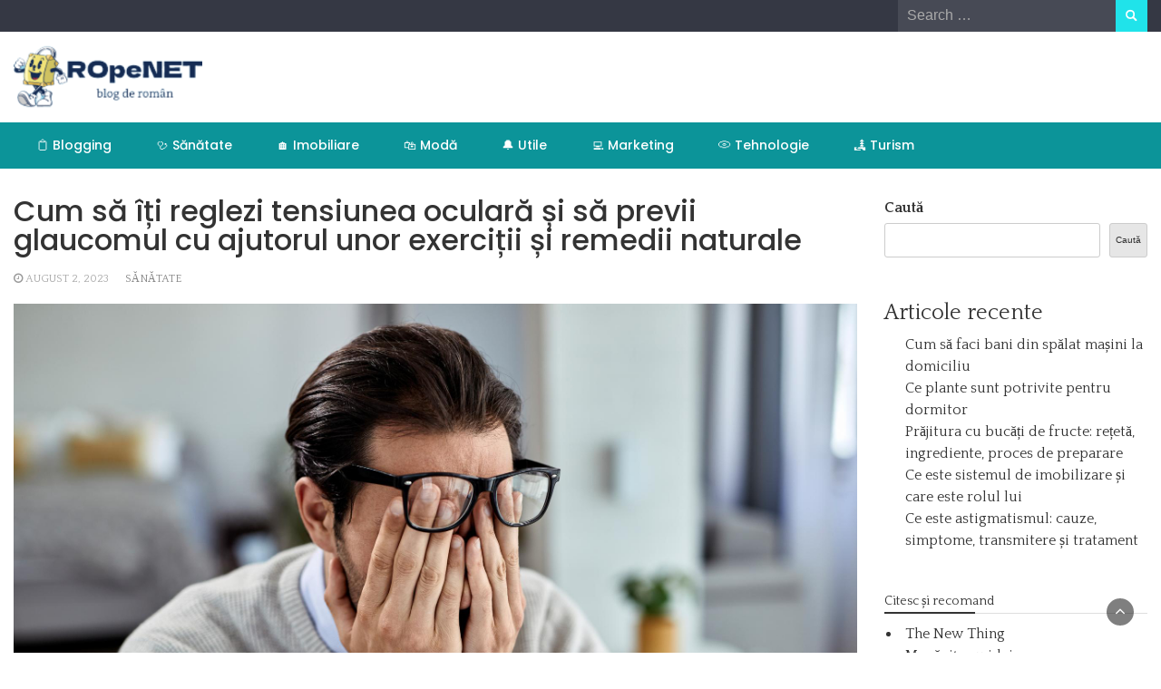

--- FILE ---
content_type: text/html; charset=UTF-8
request_url: https://ropenet.ro/cum-sa-iti-reglezi-tensiunea-oculara-si-sa-previi-glaucomul-cu-ajutorul-unor-exercitii-si-remedii-naturale/
body_size: 14821
content:
<!DOCTYPE html>
<html lang="ro-RO">
<head>
	<meta charset="UTF-8">
	<meta name="viewport" content="width=device-width, initial-scale=1">
	<link rel="profile" href="https://gmpg.org/xfn/11">
			<link rel="pingback" href="https://ropenet.ro/xmlrpc.php">
		<meta name='robots' content='index, follow, max-image-preview:large, max-snippet:-1, max-video-preview:-1' />

	<!-- This site is optimized with the Yoast SEO plugin v26.8 - https://yoast.com/product/yoast-seo-wordpress/ -->
	<title>Cum să îți reglezi tensiunea oculară și să previi glaucomul cu ajutorul unor exerciții și remedii naturale - ROpeNET</title>
	<link rel="canonical" href="https://ropenet.ro/cum-sa-iti-reglezi-tensiunea-oculara-si-sa-previi-glaucomul-cu-ajutorul-unor-exercitii-si-remedii-naturale/" />
	<meta property="og:locale" content="ro_RO" />
	<meta property="og:type" content="article" />
	<meta property="og:title" content="Cum să îți reglezi tensiunea oculară și să previi glaucomul cu ajutorul unor exerciții și remedii naturale - ROpeNET" />
	<meta property="og:description" content="Dacă ești aici, probabil că te preocupă sănătatea ochilor și ești interesat să afli cum poți să îți reglezi tensiunea oculară și să previi glaucomul în mod natural. Ochii noștri sunt unul dintre cele mai prețioase bunuri pe care le avem, așa că este important să le protejăm și să avem grijă de sănătatea lor. [&hellip;]" />
	<meta property="og:url" content="https://ropenet.ro/cum-sa-iti-reglezi-tensiunea-oculara-si-sa-previi-glaucomul-cu-ajutorul-unor-exercitii-si-remedii-naturale/" />
	<meta property="og:site_name" content="ROpeNET" />
	<meta property="article:published_time" content="2023-08-01T21:44:33+00:00" />
	<meta property="og:image" content="https://ropenet.ro/wp-content/uploads/2023/08/young-businessman-feeling-exhausted-while-working-home.jpg" />
	<meta property="og:image:width" content="1000" />
	<meta property="og:image:height" content="667" />
	<meta property="og:image:type" content="image/jpeg" />
	<meta name="author" content="Internaut" />
	<meta name="twitter:card" content="summary_large_image" />
	<meta name="twitter:label1" content="Scris de" />
	<meta name="twitter:data1" content="Internaut" />
	<meta name="twitter:label2" content="Timp estimat pentru citire" />
	<meta name="twitter:data2" content="4 minute" />
	<script type="application/ld+json" class="yoast-schema-graph">{"@context":"https://schema.org","@graph":[{"@type":"Article","@id":"https://ropenet.ro/cum-sa-iti-reglezi-tensiunea-oculara-si-sa-previi-glaucomul-cu-ajutorul-unor-exercitii-si-remedii-naturale/#article","isPartOf":{"@id":"https://ropenet.ro/cum-sa-iti-reglezi-tensiunea-oculara-si-sa-previi-glaucomul-cu-ajutorul-unor-exercitii-si-remedii-naturale/"},"author":{"name":"Internaut","@id":"https://ropenet.ro/#/schema/person/cf60132d1ec21d98767173f520ae9e23"},"headline":"Cum să îți reglezi tensiunea oculară și să previi glaucomul cu ajutorul unor exerciții și remedii naturale","datePublished":"2023-08-01T21:44:33+00:00","mainEntityOfPage":{"@id":"https://ropenet.ro/cum-sa-iti-reglezi-tensiunea-oculara-si-sa-previi-glaucomul-cu-ajutorul-unor-exercitii-si-remedii-naturale/"},"wordCount":860,"commentCount":0,"publisher":{"@id":"https://ropenet.ro/#organization"},"image":{"@id":"https://ropenet.ro/cum-sa-iti-reglezi-tensiunea-oculara-si-sa-previi-glaucomul-cu-ajutorul-unor-exercitii-si-remedii-naturale/#primaryimage"},"thumbnailUrl":"https://ropenet.ro/wp-content/uploads/2023/08/young-businessman-feeling-exhausted-while-working-home.jpg","articleSection":["Sănătate"],"inLanguage":"ro-RO","potentialAction":[{"@type":"CommentAction","name":"Comment","target":["https://ropenet.ro/cum-sa-iti-reglezi-tensiunea-oculara-si-sa-previi-glaucomul-cu-ajutorul-unor-exercitii-si-remedii-naturale/#respond"]}]},{"@type":"WebPage","@id":"https://ropenet.ro/cum-sa-iti-reglezi-tensiunea-oculara-si-sa-previi-glaucomul-cu-ajutorul-unor-exercitii-si-remedii-naturale/","url":"https://ropenet.ro/cum-sa-iti-reglezi-tensiunea-oculara-si-sa-previi-glaucomul-cu-ajutorul-unor-exercitii-si-remedii-naturale/","name":"Cum să îți reglezi tensiunea oculară și să previi glaucomul cu ajutorul unor exerciții și remedii naturale - ROpeNET","isPartOf":{"@id":"https://ropenet.ro/#website"},"primaryImageOfPage":{"@id":"https://ropenet.ro/cum-sa-iti-reglezi-tensiunea-oculara-si-sa-previi-glaucomul-cu-ajutorul-unor-exercitii-si-remedii-naturale/#primaryimage"},"image":{"@id":"https://ropenet.ro/cum-sa-iti-reglezi-tensiunea-oculara-si-sa-previi-glaucomul-cu-ajutorul-unor-exercitii-si-remedii-naturale/#primaryimage"},"thumbnailUrl":"https://ropenet.ro/wp-content/uploads/2023/08/young-businessman-feeling-exhausted-while-working-home.jpg","datePublished":"2023-08-01T21:44:33+00:00","breadcrumb":{"@id":"https://ropenet.ro/cum-sa-iti-reglezi-tensiunea-oculara-si-sa-previi-glaucomul-cu-ajutorul-unor-exercitii-si-remedii-naturale/#breadcrumb"},"inLanguage":"ro-RO","potentialAction":[{"@type":"ReadAction","target":["https://ropenet.ro/cum-sa-iti-reglezi-tensiunea-oculara-si-sa-previi-glaucomul-cu-ajutorul-unor-exercitii-si-remedii-naturale/"]}]},{"@type":"ImageObject","inLanguage":"ro-RO","@id":"https://ropenet.ro/cum-sa-iti-reglezi-tensiunea-oculara-si-sa-previi-glaucomul-cu-ajutorul-unor-exercitii-si-remedii-naturale/#primaryimage","url":"https://ropenet.ro/wp-content/uploads/2023/08/young-businessman-feeling-exhausted-while-working-home.jpg","contentUrl":"https://ropenet.ro/wp-content/uploads/2023/08/young-businessman-feeling-exhausted-while-working-home.jpg","width":1000,"height":667,"caption":"tensiunea oculară"},{"@type":"BreadcrumbList","@id":"https://ropenet.ro/cum-sa-iti-reglezi-tensiunea-oculara-si-sa-previi-glaucomul-cu-ajutorul-unor-exercitii-si-remedii-naturale/#breadcrumb","itemListElement":[{"@type":"ListItem","position":1,"name":"Prima pagină","item":"https://ropenet.ro/"},{"@type":"ListItem","position":2,"name":"Cum să îți reglezi tensiunea oculară și să previi glaucomul cu ajutorul unor exerciții și remedii naturale"}]},{"@type":"WebSite","@id":"https://ropenet.ro/#website","url":"https://ropenet.ro/","name":"ROpeNET","description":"blog de român","publisher":{"@id":"https://ropenet.ro/#organization"},"potentialAction":[{"@type":"SearchAction","target":{"@type":"EntryPoint","urlTemplate":"https://ropenet.ro/?s={search_term_string}"},"query-input":{"@type":"PropertyValueSpecification","valueRequired":true,"valueName":"search_term_string"}}],"inLanguage":"ro-RO"},{"@type":"Organization","@id":"https://ropenet.ro/#organization","name":"ROpeNET","url":"https://ropenet.ro/","logo":{"@type":"ImageObject","inLanguage":"ro-RO","@id":"https://ropenet.ro/#/schema/logo/image/","url":"https://ropenet.ro/wp-content/uploads/2023/07/cropped-6e5d99c24dcd4b4a96b3741bafa706d1-removebg-preview.png","contentUrl":"https://ropenet.ro/wp-content/uploads/2023/07/cropped-6e5d99c24dcd4b4a96b3741bafa706d1-removebg-preview.png","width":268,"height":90,"caption":"ROpeNET"},"image":{"@id":"https://ropenet.ro/#/schema/logo/image/"}},{"@type":"Person","@id":"https://ropenet.ro/#/schema/person/cf60132d1ec21d98767173f520ae9e23","name":"Internaut","image":{"@type":"ImageObject","inLanguage":"ro-RO","@id":"https://ropenet.ro/#/schema/person/image/","url":"https://secure.gravatar.com/avatar/ad5881d9456d3c6b466d9245b2ad2e4af9727bc85b33b957665fa44676fcb2f6?s=96&d=mm&r=g","contentUrl":"https://secure.gravatar.com/avatar/ad5881d9456d3c6b466d9245b2ad2e4af9727bc85b33b957665fa44676fcb2f6?s=96&d=mm&r=g","caption":"Internaut"},"url":"https://ropenet.ro/author/aohao1/"}]}</script>
	<!-- / Yoast SEO plugin. -->


<link rel='dns-prefetch' href='//www.googletagmanager.com' />
<link rel='dns-prefetch' href='//fonts.googleapis.com' />
<link rel="alternate" type="application/rss+xml" title="ROpeNET &raquo; Flux" href="https://ropenet.ro/feed/" />
<link rel="alternate" type="application/rss+xml" title="ROpeNET &raquo; Flux comentarii" href="https://ropenet.ro/comments/feed/" />
<link rel="alternate" type="application/rss+xml" title="Flux comentarii ROpeNET &raquo; Cum să îți reglezi tensiunea oculară și să previi glaucomul cu ajutorul unor exerciții și remedii naturale" href="https://ropenet.ro/cum-sa-iti-reglezi-tensiunea-oculara-si-sa-previi-glaucomul-cu-ajutorul-unor-exercitii-si-remedii-naturale/feed/" />
<link rel="alternate" title="oEmbed (JSON)" type="application/json+oembed" href="https://ropenet.ro/wp-json/oembed/1.0/embed?url=https%3A%2F%2Fropenet.ro%2Fcum-sa-iti-reglezi-tensiunea-oculara-si-sa-previi-glaucomul-cu-ajutorul-unor-exercitii-si-remedii-naturale%2F" />
<link rel="alternate" title="oEmbed (XML)" type="text/xml+oembed" href="https://ropenet.ro/wp-json/oembed/1.0/embed?url=https%3A%2F%2Fropenet.ro%2Fcum-sa-iti-reglezi-tensiunea-oculara-si-sa-previi-glaucomul-cu-ajutorul-unor-exercitii-si-remedii-naturale%2F&#038;format=xml" />
<style id='wp-img-auto-sizes-contain-inline-css' type='text/css'>
img:is([sizes=auto i],[sizes^="auto," i]){contain-intrinsic-size:3000px 1500px}
/*# sourceURL=wp-img-auto-sizes-contain-inline-css */
</style>
<style id='wp-emoji-styles-inline-css' type='text/css'>

	img.wp-smiley, img.emoji {
		display: inline !important;
		border: none !important;
		box-shadow: none !important;
		height: 1em !important;
		width: 1em !important;
		margin: 0 0.07em !important;
		vertical-align: -0.1em !important;
		background: none !important;
		padding: 0 !important;
	}
/*# sourceURL=wp-emoji-styles-inline-css */
</style>
<style id='wp-block-library-inline-css' type='text/css'>
:root{--wp-block-synced-color:#7a00df;--wp-block-synced-color--rgb:122,0,223;--wp-bound-block-color:var(--wp-block-synced-color);--wp-editor-canvas-background:#ddd;--wp-admin-theme-color:#007cba;--wp-admin-theme-color--rgb:0,124,186;--wp-admin-theme-color-darker-10:#006ba1;--wp-admin-theme-color-darker-10--rgb:0,107,160.5;--wp-admin-theme-color-darker-20:#005a87;--wp-admin-theme-color-darker-20--rgb:0,90,135;--wp-admin-border-width-focus:2px}@media (min-resolution:192dpi){:root{--wp-admin-border-width-focus:1.5px}}.wp-element-button{cursor:pointer}:root .has-very-light-gray-background-color{background-color:#eee}:root .has-very-dark-gray-background-color{background-color:#313131}:root .has-very-light-gray-color{color:#eee}:root .has-very-dark-gray-color{color:#313131}:root .has-vivid-green-cyan-to-vivid-cyan-blue-gradient-background{background:linear-gradient(135deg,#00d084,#0693e3)}:root .has-purple-crush-gradient-background{background:linear-gradient(135deg,#34e2e4,#4721fb 50%,#ab1dfe)}:root .has-hazy-dawn-gradient-background{background:linear-gradient(135deg,#faaca8,#dad0ec)}:root .has-subdued-olive-gradient-background{background:linear-gradient(135deg,#fafae1,#67a671)}:root .has-atomic-cream-gradient-background{background:linear-gradient(135deg,#fdd79a,#004a59)}:root .has-nightshade-gradient-background{background:linear-gradient(135deg,#330968,#31cdcf)}:root .has-midnight-gradient-background{background:linear-gradient(135deg,#020381,#2874fc)}:root{--wp--preset--font-size--normal:16px;--wp--preset--font-size--huge:42px}.has-regular-font-size{font-size:1em}.has-larger-font-size{font-size:2.625em}.has-normal-font-size{font-size:var(--wp--preset--font-size--normal)}.has-huge-font-size{font-size:var(--wp--preset--font-size--huge)}.has-text-align-center{text-align:center}.has-text-align-left{text-align:left}.has-text-align-right{text-align:right}.has-fit-text{white-space:nowrap!important}#end-resizable-editor-section{display:none}.aligncenter{clear:both}.items-justified-left{justify-content:flex-start}.items-justified-center{justify-content:center}.items-justified-right{justify-content:flex-end}.items-justified-space-between{justify-content:space-between}.screen-reader-text{border:0;clip-path:inset(50%);height:1px;margin:-1px;overflow:hidden;padding:0;position:absolute;width:1px;word-wrap:normal!important}.screen-reader-text:focus{background-color:#ddd;clip-path:none;color:#444;display:block;font-size:1em;height:auto;left:5px;line-height:normal;padding:15px 23px 14px;text-decoration:none;top:5px;width:auto;z-index:100000}html :where(.has-border-color){border-style:solid}html :where([style*=border-top-color]){border-top-style:solid}html :where([style*=border-right-color]){border-right-style:solid}html :where([style*=border-bottom-color]){border-bottom-style:solid}html :where([style*=border-left-color]){border-left-style:solid}html :where([style*=border-width]){border-style:solid}html :where([style*=border-top-width]){border-top-style:solid}html :where([style*=border-right-width]){border-right-style:solid}html :where([style*=border-bottom-width]){border-bottom-style:solid}html :where([style*=border-left-width]){border-left-style:solid}html :where(img[class*=wp-image-]){height:auto;max-width:100%}:where(figure){margin:0 0 1em}html :where(.is-position-sticky){--wp-admin--admin-bar--position-offset:var(--wp-admin--admin-bar--height,0px)}@media screen and (max-width:600px){html :where(.is-position-sticky){--wp-admin--admin-bar--position-offset:0px}}

/*# sourceURL=wp-block-library-inline-css */
</style><style id='wp-block-archives-inline-css' type='text/css'>
.wp-block-archives{box-sizing:border-box}.wp-block-archives-dropdown label{display:block}
/*# sourceURL=https://ropenet.ro/wp-includes/blocks/archives/style.min.css */
</style>
<style id='wp-block-heading-inline-css' type='text/css'>
h1:where(.wp-block-heading).has-background,h2:where(.wp-block-heading).has-background,h3:where(.wp-block-heading).has-background,h4:where(.wp-block-heading).has-background,h5:where(.wp-block-heading).has-background,h6:where(.wp-block-heading).has-background{padding:1.25em 2.375em}h1.has-text-align-left[style*=writing-mode]:where([style*=vertical-lr]),h1.has-text-align-right[style*=writing-mode]:where([style*=vertical-rl]),h2.has-text-align-left[style*=writing-mode]:where([style*=vertical-lr]),h2.has-text-align-right[style*=writing-mode]:where([style*=vertical-rl]),h3.has-text-align-left[style*=writing-mode]:where([style*=vertical-lr]),h3.has-text-align-right[style*=writing-mode]:where([style*=vertical-rl]),h4.has-text-align-left[style*=writing-mode]:where([style*=vertical-lr]),h4.has-text-align-right[style*=writing-mode]:where([style*=vertical-rl]),h5.has-text-align-left[style*=writing-mode]:where([style*=vertical-lr]),h5.has-text-align-right[style*=writing-mode]:where([style*=vertical-rl]),h6.has-text-align-left[style*=writing-mode]:where([style*=vertical-lr]),h6.has-text-align-right[style*=writing-mode]:where([style*=vertical-rl]){rotate:180deg}
/*# sourceURL=https://ropenet.ro/wp-includes/blocks/heading/style.min.css */
</style>
<style id='wp-block-latest-posts-inline-css' type='text/css'>
.wp-block-latest-posts{box-sizing:border-box}.wp-block-latest-posts.alignleft{margin-right:2em}.wp-block-latest-posts.alignright{margin-left:2em}.wp-block-latest-posts.wp-block-latest-posts__list{list-style:none}.wp-block-latest-posts.wp-block-latest-posts__list li{clear:both;overflow-wrap:break-word}.wp-block-latest-posts.is-grid{display:flex;flex-wrap:wrap}.wp-block-latest-posts.is-grid li{margin:0 1.25em 1.25em 0;width:100%}@media (min-width:600px){.wp-block-latest-posts.columns-2 li{width:calc(50% - .625em)}.wp-block-latest-posts.columns-2 li:nth-child(2n){margin-right:0}.wp-block-latest-posts.columns-3 li{width:calc(33.33333% - .83333em)}.wp-block-latest-posts.columns-3 li:nth-child(3n){margin-right:0}.wp-block-latest-posts.columns-4 li{width:calc(25% - .9375em)}.wp-block-latest-posts.columns-4 li:nth-child(4n){margin-right:0}.wp-block-latest-posts.columns-5 li{width:calc(20% - 1em)}.wp-block-latest-posts.columns-5 li:nth-child(5n){margin-right:0}.wp-block-latest-posts.columns-6 li{width:calc(16.66667% - 1.04167em)}.wp-block-latest-posts.columns-6 li:nth-child(6n){margin-right:0}}:root :where(.wp-block-latest-posts.is-grid){padding:0}:root :where(.wp-block-latest-posts.wp-block-latest-posts__list){padding-left:0}.wp-block-latest-posts__post-author,.wp-block-latest-posts__post-date{display:block;font-size:.8125em}.wp-block-latest-posts__post-excerpt,.wp-block-latest-posts__post-full-content{margin-bottom:1em;margin-top:.5em}.wp-block-latest-posts__featured-image a{display:inline-block}.wp-block-latest-posts__featured-image img{height:auto;max-width:100%;width:auto}.wp-block-latest-posts__featured-image.alignleft{float:left;margin-right:1em}.wp-block-latest-posts__featured-image.alignright{float:right;margin-left:1em}.wp-block-latest-posts__featured-image.aligncenter{margin-bottom:1em;text-align:center}
/*# sourceURL=https://ropenet.ro/wp-includes/blocks/latest-posts/style.min.css */
</style>
<style id='wp-block-search-inline-css' type='text/css'>
.wp-block-search__button{margin-left:10px;word-break:normal}.wp-block-search__button.has-icon{line-height:0}.wp-block-search__button svg{height:1.25em;min-height:24px;min-width:24px;width:1.25em;fill:currentColor;vertical-align:text-bottom}:where(.wp-block-search__button){border:1px solid #ccc;padding:6px 10px}.wp-block-search__inside-wrapper{display:flex;flex:auto;flex-wrap:nowrap;max-width:100%}.wp-block-search__label{width:100%}.wp-block-search.wp-block-search__button-only .wp-block-search__button{box-sizing:border-box;display:flex;flex-shrink:0;justify-content:center;margin-left:0;max-width:100%}.wp-block-search.wp-block-search__button-only .wp-block-search__inside-wrapper{min-width:0!important;transition-property:width}.wp-block-search.wp-block-search__button-only .wp-block-search__input{flex-basis:100%;transition-duration:.3s}.wp-block-search.wp-block-search__button-only.wp-block-search__searchfield-hidden,.wp-block-search.wp-block-search__button-only.wp-block-search__searchfield-hidden .wp-block-search__inside-wrapper{overflow:hidden}.wp-block-search.wp-block-search__button-only.wp-block-search__searchfield-hidden .wp-block-search__input{border-left-width:0!important;border-right-width:0!important;flex-basis:0;flex-grow:0;margin:0;min-width:0!important;padding-left:0!important;padding-right:0!important;width:0!important}:where(.wp-block-search__input){appearance:none;border:1px solid #949494;flex-grow:1;font-family:inherit;font-size:inherit;font-style:inherit;font-weight:inherit;letter-spacing:inherit;line-height:inherit;margin-left:0;margin-right:0;min-width:3rem;padding:8px;text-decoration:unset!important;text-transform:inherit}:where(.wp-block-search__button-inside .wp-block-search__inside-wrapper){background-color:#fff;border:1px solid #949494;box-sizing:border-box;padding:4px}:where(.wp-block-search__button-inside .wp-block-search__inside-wrapper) .wp-block-search__input{border:none;border-radius:0;padding:0 4px}:where(.wp-block-search__button-inside .wp-block-search__inside-wrapper) .wp-block-search__input:focus{outline:none}:where(.wp-block-search__button-inside .wp-block-search__inside-wrapper) :where(.wp-block-search__button){padding:4px 8px}.wp-block-search.aligncenter .wp-block-search__inside-wrapper{margin:auto}.wp-block[data-align=right] .wp-block-search.wp-block-search__button-only .wp-block-search__inside-wrapper{float:right}
/*# sourceURL=https://ropenet.ro/wp-includes/blocks/search/style.min.css */
</style>
<style id='wp-block-search-theme-inline-css' type='text/css'>
.wp-block-search .wp-block-search__label{font-weight:700}.wp-block-search__button{border:1px solid #ccc;padding:.375em .625em}
/*# sourceURL=https://ropenet.ro/wp-includes/blocks/search/theme.min.css */
</style>
<style id='wp-block-group-inline-css' type='text/css'>
.wp-block-group{box-sizing:border-box}:where(.wp-block-group.wp-block-group-is-layout-constrained){position:relative}
/*# sourceURL=https://ropenet.ro/wp-includes/blocks/group/style.min.css */
</style>
<style id='wp-block-group-theme-inline-css' type='text/css'>
:where(.wp-block-group.has-background){padding:1.25em 2.375em}
/*# sourceURL=https://ropenet.ro/wp-includes/blocks/group/theme.min.css */
</style>
<style id='global-styles-inline-css' type='text/css'>
:root{--wp--preset--aspect-ratio--square: 1;--wp--preset--aspect-ratio--4-3: 4/3;--wp--preset--aspect-ratio--3-4: 3/4;--wp--preset--aspect-ratio--3-2: 3/2;--wp--preset--aspect-ratio--2-3: 2/3;--wp--preset--aspect-ratio--16-9: 16/9;--wp--preset--aspect-ratio--9-16: 9/16;--wp--preset--color--black: #000000;--wp--preset--color--cyan-bluish-gray: #abb8c3;--wp--preset--color--white: #ffffff;--wp--preset--color--pale-pink: #f78da7;--wp--preset--color--vivid-red: #cf2e2e;--wp--preset--color--luminous-vivid-orange: #ff6900;--wp--preset--color--luminous-vivid-amber: #fcb900;--wp--preset--color--light-green-cyan: #7bdcb5;--wp--preset--color--vivid-green-cyan: #00d084;--wp--preset--color--pale-cyan-blue: #8ed1fc;--wp--preset--color--vivid-cyan-blue: #0693e3;--wp--preset--color--vivid-purple: #9b51e0;--wp--preset--gradient--vivid-cyan-blue-to-vivid-purple: linear-gradient(135deg,rgb(6,147,227) 0%,rgb(155,81,224) 100%);--wp--preset--gradient--light-green-cyan-to-vivid-green-cyan: linear-gradient(135deg,rgb(122,220,180) 0%,rgb(0,208,130) 100%);--wp--preset--gradient--luminous-vivid-amber-to-luminous-vivid-orange: linear-gradient(135deg,rgb(252,185,0) 0%,rgb(255,105,0) 100%);--wp--preset--gradient--luminous-vivid-orange-to-vivid-red: linear-gradient(135deg,rgb(255,105,0) 0%,rgb(207,46,46) 100%);--wp--preset--gradient--very-light-gray-to-cyan-bluish-gray: linear-gradient(135deg,rgb(238,238,238) 0%,rgb(169,184,195) 100%);--wp--preset--gradient--cool-to-warm-spectrum: linear-gradient(135deg,rgb(74,234,220) 0%,rgb(151,120,209) 20%,rgb(207,42,186) 40%,rgb(238,44,130) 60%,rgb(251,105,98) 80%,rgb(254,248,76) 100%);--wp--preset--gradient--blush-light-purple: linear-gradient(135deg,rgb(255,206,236) 0%,rgb(152,150,240) 100%);--wp--preset--gradient--blush-bordeaux: linear-gradient(135deg,rgb(254,205,165) 0%,rgb(254,45,45) 50%,rgb(107,0,62) 100%);--wp--preset--gradient--luminous-dusk: linear-gradient(135deg,rgb(255,203,112) 0%,rgb(199,81,192) 50%,rgb(65,88,208) 100%);--wp--preset--gradient--pale-ocean: linear-gradient(135deg,rgb(255,245,203) 0%,rgb(182,227,212) 50%,rgb(51,167,181) 100%);--wp--preset--gradient--electric-grass: linear-gradient(135deg,rgb(202,248,128) 0%,rgb(113,206,126) 100%);--wp--preset--gradient--midnight: linear-gradient(135deg,rgb(2,3,129) 0%,rgb(40,116,252) 100%);--wp--preset--font-size--small: 13px;--wp--preset--font-size--medium: 20px;--wp--preset--font-size--large: 36px;--wp--preset--font-size--x-large: 42px;--wp--preset--spacing--20: 0.44rem;--wp--preset--spacing--30: 0.67rem;--wp--preset--spacing--40: 1rem;--wp--preset--spacing--50: 1.5rem;--wp--preset--spacing--60: 2.25rem;--wp--preset--spacing--70: 3.38rem;--wp--preset--spacing--80: 5.06rem;--wp--preset--shadow--natural: 6px 6px 9px rgba(0, 0, 0, 0.2);--wp--preset--shadow--deep: 12px 12px 50px rgba(0, 0, 0, 0.4);--wp--preset--shadow--sharp: 6px 6px 0px rgba(0, 0, 0, 0.2);--wp--preset--shadow--outlined: 6px 6px 0px -3px rgb(255, 255, 255), 6px 6px rgb(0, 0, 0);--wp--preset--shadow--crisp: 6px 6px 0px rgb(0, 0, 0);}:where(.is-layout-flex){gap: 0.5em;}:where(.is-layout-grid){gap: 0.5em;}body .is-layout-flex{display: flex;}.is-layout-flex{flex-wrap: wrap;align-items: center;}.is-layout-flex > :is(*, div){margin: 0;}body .is-layout-grid{display: grid;}.is-layout-grid > :is(*, div){margin: 0;}:where(.wp-block-columns.is-layout-flex){gap: 2em;}:where(.wp-block-columns.is-layout-grid){gap: 2em;}:where(.wp-block-post-template.is-layout-flex){gap: 1.25em;}:where(.wp-block-post-template.is-layout-grid){gap: 1.25em;}.has-black-color{color: var(--wp--preset--color--black) !important;}.has-cyan-bluish-gray-color{color: var(--wp--preset--color--cyan-bluish-gray) !important;}.has-white-color{color: var(--wp--preset--color--white) !important;}.has-pale-pink-color{color: var(--wp--preset--color--pale-pink) !important;}.has-vivid-red-color{color: var(--wp--preset--color--vivid-red) !important;}.has-luminous-vivid-orange-color{color: var(--wp--preset--color--luminous-vivid-orange) !important;}.has-luminous-vivid-amber-color{color: var(--wp--preset--color--luminous-vivid-amber) !important;}.has-light-green-cyan-color{color: var(--wp--preset--color--light-green-cyan) !important;}.has-vivid-green-cyan-color{color: var(--wp--preset--color--vivid-green-cyan) !important;}.has-pale-cyan-blue-color{color: var(--wp--preset--color--pale-cyan-blue) !important;}.has-vivid-cyan-blue-color{color: var(--wp--preset--color--vivid-cyan-blue) !important;}.has-vivid-purple-color{color: var(--wp--preset--color--vivid-purple) !important;}.has-black-background-color{background-color: var(--wp--preset--color--black) !important;}.has-cyan-bluish-gray-background-color{background-color: var(--wp--preset--color--cyan-bluish-gray) !important;}.has-white-background-color{background-color: var(--wp--preset--color--white) !important;}.has-pale-pink-background-color{background-color: var(--wp--preset--color--pale-pink) !important;}.has-vivid-red-background-color{background-color: var(--wp--preset--color--vivid-red) !important;}.has-luminous-vivid-orange-background-color{background-color: var(--wp--preset--color--luminous-vivid-orange) !important;}.has-luminous-vivid-amber-background-color{background-color: var(--wp--preset--color--luminous-vivid-amber) !important;}.has-light-green-cyan-background-color{background-color: var(--wp--preset--color--light-green-cyan) !important;}.has-vivid-green-cyan-background-color{background-color: var(--wp--preset--color--vivid-green-cyan) !important;}.has-pale-cyan-blue-background-color{background-color: var(--wp--preset--color--pale-cyan-blue) !important;}.has-vivid-cyan-blue-background-color{background-color: var(--wp--preset--color--vivid-cyan-blue) !important;}.has-vivid-purple-background-color{background-color: var(--wp--preset--color--vivid-purple) !important;}.has-black-border-color{border-color: var(--wp--preset--color--black) !important;}.has-cyan-bluish-gray-border-color{border-color: var(--wp--preset--color--cyan-bluish-gray) !important;}.has-white-border-color{border-color: var(--wp--preset--color--white) !important;}.has-pale-pink-border-color{border-color: var(--wp--preset--color--pale-pink) !important;}.has-vivid-red-border-color{border-color: var(--wp--preset--color--vivid-red) !important;}.has-luminous-vivid-orange-border-color{border-color: var(--wp--preset--color--luminous-vivid-orange) !important;}.has-luminous-vivid-amber-border-color{border-color: var(--wp--preset--color--luminous-vivid-amber) !important;}.has-light-green-cyan-border-color{border-color: var(--wp--preset--color--light-green-cyan) !important;}.has-vivid-green-cyan-border-color{border-color: var(--wp--preset--color--vivid-green-cyan) !important;}.has-pale-cyan-blue-border-color{border-color: var(--wp--preset--color--pale-cyan-blue) !important;}.has-vivid-cyan-blue-border-color{border-color: var(--wp--preset--color--vivid-cyan-blue) !important;}.has-vivid-purple-border-color{border-color: var(--wp--preset--color--vivid-purple) !important;}.has-vivid-cyan-blue-to-vivid-purple-gradient-background{background: var(--wp--preset--gradient--vivid-cyan-blue-to-vivid-purple) !important;}.has-light-green-cyan-to-vivid-green-cyan-gradient-background{background: var(--wp--preset--gradient--light-green-cyan-to-vivid-green-cyan) !important;}.has-luminous-vivid-amber-to-luminous-vivid-orange-gradient-background{background: var(--wp--preset--gradient--luminous-vivid-amber-to-luminous-vivid-orange) !important;}.has-luminous-vivid-orange-to-vivid-red-gradient-background{background: var(--wp--preset--gradient--luminous-vivid-orange-to-vivid-red) !important;}.has-very-light-gray-to-cyan-bluish-gray-gradient-background{background: var(--wp--preset--gradient--very-light-gray-to-cyan-bluish-gray) !important;}.has-cool-to-warm-spectrum-gradient-background{background: var(--wp--preset--gradient--cool-to-warm-spectrum) !important;}.has-blush-light-purple-gradient-background{background: var(--wp--preset--gradient--blush-light-purple) !important;}.has-blush-bordeaux-gradient-background{background: var(--wp--preset--gradient--blush-bordeaux) !important;}.has-luminous-dusk-gradient-background{background: var(--wp--preset--gradient--luminous-dusk) !important;}.has-pale-ocean-gradient-background{background: var(--wp--preset--gradient--pale-ocean) !important;}.has-electric-grass-gradient-background{background: var(--wp--preset--gradient--electric-grass) !important;}.has-midnight-gradient-background{background: var(--wp--preset--gradient--midnight) !important;}.has-small-font-size{font-size: var(--wp--preset--font-size--small) !important;}.has-medium-font-size{font-size: var(--wp--preset--font-size--medium) !important;}.has-large-font-size{font-size: var(--wp--preset--font-size--large) !important;}.has-x-large-font-size{font-size: var(--wp--preset--font-size--x-large) !important;}
/*# sourceURL=global-styles-inline-css */
</style>

<style id='classic-theme-styles-inline-css' type='text/css'>
/*! This file is auto-generated */
.wp-block-button__link{color:#fff;background-color:#32373c;border-radius:9999px;box-shadow:none;text-decoration:none;padding:calc(.667em + 2px) calc(1.333em + 2px);font-size:1.125em}.wp-block-file__button{background:#32373c;color:#fff;text-decoration:none}
/*# sourceURL=/wp-includes/css/classic-themes.min.css */
</style>
<link rel='stylesheet' id='bootstrap-css' href='https://ropenet.ro/wp-content/themes/wp-newspaper/css/bootstrap.css?ver=6.9' type='text/css' media='all' />
<link rel='stylesheet' id='fontawesome-css' href='https://ropenet.ro/wp-content/themes/wp-newspaper/css/font-awesome.css?ver=6.9' type='text/css' media='all' />
<link rel='stylesheet' id='owl-css' href='https://ropenet.ro/wp-content/themes/wp-newspaper/css/owl.carousel.css?ver=6.9' type='text/css' media='all' />
<link rel='stylesheet' id='wp-newspaper-googlefonts-css' href='https://fonts.googleapis.com/css?family=Quattrocento%3A200%2C300%2C400%2C500%2C600%2C700%2C800%2C900%7CPlayfair+Display%3A200%2C300%2C400%2C500%2C600%2C700%2C800%2C900%7CMontserrat+Alternates%3A200%2C300%2C400%2C500%2C600%2C700%2C800%2C900%7CMontserrat%3A200%2C300%2C400%2C500%2C600%2C700%2C800%2C900%7CMontserrat%3A200%2C300%2C400%2C500%2C600%2C700%2C800%2C900%7CMontserrat%3A200%2C300%2C400%2C500%2C600%2C700%2C800%2C900%7CReem+Kufi%3A200%2C300%2C400%2C500%2C600%2C700%2C800%2C900%7CPoppins%3A200%2C300%2C400%2C500%2C600%2C700%2C800%2C900%7C&#038;ver=6.9' type='text/css' media='all' />
<link rel='stylesheet' id='wp-newspaper-style-css' href='https://ropenet.ro/wp-content/themes/wp-newspaper/style.css?ver=1.0.5' type='text/css' media='all' />
<style id='wp-newspaper-style-inline-css' type='text/css'>
.detail-content h1{ font:500 32px/1em Poppins; }h1{ color:#333; }.detail-content h2{ font:400 28px/1em Mirza; }h2{ color:#333; }.detail-content h3{ font:300 24px/1em Monda; }h3{ color:#333; }.detail-content h4{ font:200 21px/1em Moul; }h4{ color:#333; }.detail-content h5{ font:150 15px/1em Ovo; }h5{ color:#333; }.detail-content h6{ font:100 12px/1em Oxygen; }h6{ color:#333; }
                body{ font: 400 16px/24px Quattrocento; color: #333; }
                body{ background-color: #fff; }

                article{ font: 400 18px/31px Playfair Display; color: #333; }

                div.container{ max-width: 1297px; }

                
                



                header .logo img{ height: 70px; }
                .site-title a{ font-size: 35px; font-family: Montserrat Alternates; color: #0c9499;}
                header .logo .site-description{color: #97a6b2;}
                section.top-bar{padding: 15px 0;}

                section.top-bar:before {background: #ffffff; opacity: 0;}


                

               


                
                

                .blog-news-title{ font-size: 22px; font-family: Montserrat; line-height: 30px; font-weight: 600;}
                .blog-news-title a{color: #0c9499;}

                

                


                
               

                // link color
                a{color:#ececec;}

                #primary-menu li a {color: #fff;}
                header .main-nav{background-color: #0c9499;}
                .main-navigation ul ul.sub-menu{background-color: #0c9499;}
                .main-navigation .nav-menu{background-color: #0c9499;}
                #primary-menu li a{ font-size: 14px; font-family: Poppins; font-weight: 500;}
                footer.main{background-color: #ececec;}


                header .top-info.pri-bg-color{background-color: #353844;}

                


                /*buttons*/
                header .search-submit,.widget .profile-link,
                .woocommerce #respond input#submit.alt, .woocommerce a.button.alt,
                .woocommerce button.button.alt, .woocommerce input.button.alt,.woocommerce #respond input#submit, .woocommerce a.button, .woocommerce button.button,
                .woocommerce input.button,form#wte_enquiry_contact_form input#enquiry_submit_button,#blossomthemes-email-newsletter-626 input.subscribe-submit-626,
                .jetpack_subscription_widget,.widget_search .search-submit,.widget-instagram .owl-carousel .owl-nav .owl-prev,
                .widget-instagram .owl-carousel .owl-nav .owl-next,.widget_search input.search-submit
                {background-color: #20e3ea;}

                


                .home-pages{background-color:#dd3333;}


                

               
        
/*# sourceURL=wp-newspaper-style-inline-css */
</style>
<script type="text/javascript" src="https://ropenet.ro/wp-includes/js/jquery/jquery.min.js?ver=3.7.1" id="jquery-core-js"></script>
<script type="text/javascript" src="https://ropenet.ro/wp-includes/js/jquery/jquery-migrate.min.js?ver=3.4.1" id="jquery-migrate-js"></script>
<script type="text/javascript" id="wp_newspaper_loadmore-js-extra">
/* <![CDATA[ */
var wp_newspaper_loadmore_params = {"ajaxurl":"https://ropenet.ro/wp-admin/admin-ajax.php","current_page":"1","max_page":"18","cat":"0"};
//# sourceURL=wp_newspaper_loadmore-js-extra
/* ]]> */
</script>
<script type="text/javascript" src="https://ropenet.ro/wp-content/themes/wp-newspaper/js/loadmore.js?ver=6.9" id="wp_newspaper_loadmore-js"></script>

<!-- Google tag (gtag.js) snippet added by Site Kit -->
<!-- Google Analytics snippet added by Site Kit -->
<script type="text/javascript" src="https://www.googletagmanager.com/gtag/js?id=GT-5TQQK66" id="google_gtagjs-js" async></script>
<script type="text/javascript" id="google_gtagjs-js-after">
/* <![CDATA[ */
window.dataLayer = window.dataLayer || [];function gtag(){dataLayer.push(arguments);}
gtag("set","linker",{"domains":["ropenet.ro"]});
gtag("js", new Date());
gtag("set", "developer_id.dZTNiMT", true);
gtag("config", "GT-5TQQK66");
//# sourceURL=google_gtagjs-js-after
/* ]]> */
</script>
<link rel="https://api.w.org/" href="https://ropenet.ro/wp-json/" /><link rel="alternate" title="JSON" type="application/json" href="https://ropenet.ro/wp-json/wp/v2/posts/51" /><link rel="EditURI" type="application/rsd+xml" title="RSD" href="https://ropenet.ro/xmlrpc.php?rsd" />
<meta name="generator" content="WordPress 6.9" />
<link rel='shortlink' href='https://ropenet.ro/?p=51' />
<meta name="generator" content="Site Kit by Google 1.170.0" /><link rel="icon" href="https://ropenet.ro/wp-content/uploads/2023/07/cropped-icons8-click-96-1-32x32.png" sizes="32x32" />
<link rel="icon" href="https://ropenet.ro/wp-content/uploads/2023/07/cropped-icons8-click-96-1-192x192.png" sizes="192x192" />
<link rel="apple-touch-icon" href="https://ropenet.ro/wp-content/uploads/2023/07/cropped-icons8-click-96-1-180x180.png" />
<meta name="msapplication-TileImage" content="https://ropenet.ro/wp-content/uploads/2023/07/cropped-icons8-click-96-1-270x270.png" />
</head>
<body class="wp-singular post-template-default single single-post postid-51 single-format-standard wp-custom-logo wp-embed-responsive wp-theme-wp-newspaper group-blog">

<a class="skip-link screen-reader-text" href="#content">Skip to content</a>





<header>
	
	<section class="top-info pri-bg-color">
		<div class="container">
			<div class="row">
				<!-- Brand and toggle get grouped for better mobile display -->	
				<div class="col-xs-12 col-sm-6">
					<div class="social-icons">
						<ul class="list-inline">
                    
        
</ul>					</div>
				</div>

													<div class="col-xs-12 col-sm-6 text-right"><div class="search-top"><form role="search" method="get" class="search-form" action="https://ropenet.ro/">
    <label>
        <span class="screen-reader-text">Search for:</span>
        <input type="search" class="search-field" placeholder="Search &hellip;"
            value="" name="s" title="Search for:" />
    </label>
    <input type="submit" class="search-submit" value="Search" />
</form>	</div></div>
										</div>
	</div>
</section>

<section class="top-bar">
	<div class="container">
		<div class="row top-head-2">
			<div class="col-sm-4 logo text-left">			
				<a href="https://ropenet.ro/" class="custom-logo-link" rel="home"><img width="268" height="90" src="https://ropenet.ro/wp-content/uploads/2023/07/cropped-6e5d99c24dcd4b4a96b3741bafa706d1-removebg-preview.png" class="custom-logo" alt="logo blog" decoding="async" /></a>			</div>

		</div>
	</div> <!-- /.end of container -->
</section> <!-- /.end of section -->





<section  class="main-nav nav-two  sticky-header">
	<div class="container">
		<nav id="site-navigation" class="main-navigation">
			<button class="menu-toggle" aria-controls="primary-menu" aria-expanded="false"><!-- Primary Menu -->
				<div id="nav-icon">
					<span></span>
					<span></span>
					<span></span>
					<span></span>
				</div>
			</button>
			<div class="menu-blog-container"><ul id="primary-menu" class="menu"><li id="menu-item-36" class="menu-item menu-item-type-taxonomy menu-item-object-category menu-item-36"><a href="https://ropenet.ro/category/blogging/">📋 Blogging</a></li>
<li id="menu-item-35" class="menu-item menu-item-type-taxonomy menu-item-object-category current-post-ancestor current-menu-parent current-post-parent menu-item-35"><a href="https://ropenet.ro/category/sanatate/">🩺 Sănătate</a></li>
<li id="menu-item-37" class="menu-item menu-item-type-taxonomy menu-item-object-category menu-item-37"><a href="https://ropenet.ro/category/imobiliare/">🏠 Imobiliare</a></li>
<li id="menu-item-38" class="menu-item menu-item-type-taxonomy menu-item-object-category menu-item-38"><a href="https://ropenet.ro/category/moda/">🛍️ Modă</a></li>
<li id="menu-item-39" class="menu-item menu-item-type-taxonomy menu-item-object-category menu-item-39"><a href="https://ropenet.ro/category/utile/">🔔 Utile</a></li>
<li id="menu-item-45" class="menu-item menu-item-type-taxonomy menu-item-object-category menu-item-45"><a href="https://ropenet.ro/category/marketing/">💻 Marketing</a></li>
<li id="menu-item-70" class="menu-item menu-item-type-taxonomy menu-item-object-category menu-item-70"><a href="https://ropenet.ro/category/tehnologie/">💿 Tehnologie</a></li>
<li id="menu-item-111" class="menu-item menu-item-type-taxonomy menu-item-object-category menu-item-111"><a href="https://ropenet.ro/category/turism/">🏞️ Turism</a></li>
</ul></div>		</nav><!-- #site-navigation -->
	</div>
</section>

</header>


<div id="content" class="inside-page content-area">
  <div class="container">
    <div class="row"> 

      <div class="col-sm-9" id="main-content">
        <section class="page-section">
          <div class="detail-content">

                                
              

<h1 class="page-title">Cum să îți reglezi tensiunea oculară și să previi glaucomul cu ajutorul unor exerciții și remedii naturale</h1>


<!-- info-social-wrap -->
<div class="info-social-wrap">
<!-- info -->
                      <div class="info">
              <ul class="list-inline">


                
                                                    <li><i class="fa fa-clock-o"></i> <a href="https://ropenet.ro/2023/08/02/">august 2, 2023</a></li>
                
                                    <li>
                                                 <span class="category"><a href="https://ropenet.ro/category/sanatate/">Sănătate</a></span>
                                            </li>
                
                                                                  

                                
              </ul>
            </div>
                    <!-- info -->

         <script type="text/javascript">
	var fb = '';
	var twitter = '';
	var pinterest = '';
	var linkedin = '';
</script>

</div>
<!-- info-social-wrap -->

<div class="single-post">
        


 


  <div class="post-content">
    
          <figure class="feature-image">
        <img width="1000" height="667" src="https://ropenet.ro/wp-content/uploads/2023/08/young-businessman-feeling-exhausted-while-working-home.jpg" class="attachment-full size-full wp-post-image" alt="tensiunea oculară" decoding="async" fetchpriority="high" srcset="https://ropenet.ro/wp-content/uploads/2023/08/young-businessman-feeling-exhausted-while-working-home.jpg 1000w, https://ropenet.ro/wp-content/uploads/2023/08/young-businessman-feeling-exhausted-while-working-home-300x200.jpg 300w, https://ropenet.ro/wp-content/uploads/2023/08/young-businessman-feeling-exhausted-while-working-home-768x512.jpg 768w" sizes="(max-width: 1000px) 100vw, 1000px" />      </figure>      
    
    
    <article>
      <p>Dacă ești aici, probabil că te preocupă sănătatea ochilor și ești interesat să afli cum poți să îți reglezi tensiunea oculară și să previi glaucomul în mod natural. Ochii noștri sunt unul dintre cele mai prețioase bunuri pe care le avem, așa că este important să le protejăm și să avem grijă de sănătatea lor. Glaucomul este o afecțiune oculară serioasă, caracterizată prin creșterea presiunii intraoculare, care poate duce la pierderea vederii.</p>
<p>Din fericire, există anumite exerciții și remedii naturale pe care le poți încerca pentru a menține sănătatea ochilor și a preveni apariția glaucomului. În acest articol vom explora câteva metode simple și eficiente pentru a-ți îngriji ochii și a preveni această afecțiune.</p>
<h2>Cum să îți reglezi tensiunea oculară și să previi glaucomul prin exerciții și remedii naturale</h2>
<p>Începem cu câteva exerciții simple pe care le poți face în confortul casei tale pentru a relaxa ochii și a scădea tensiunea oculară. Aceste exerciții sunt ușor de făcut și pot fi integrate cu ușurință în rutina ta zilnică.</p>
<ol>
<li><strong>Clipitul regulat</strong>: Clipitul este un exercițiu foarte simplu, dar foarte eficient pentru a menține ochii hidratați și a reduce tensiunea oculară. În timpul zilei, mai ales când petreci mult timp în fața ecranului unui computer sau telefonului mobil, clipitul este redus. Încearcă să îți amintești să clipești mai des și să faci pauze regulate pentru a-ți relaxa ochii.</li>
<li><strong>Exerciții de focalizare</strong>: Aceste exerciții ajută la întărirea mușchilor oculari și îmbunătățesc flexibilitatea ochilor. Un exemplu de exercițiu de focalizare este să te concentrezi pe un obiect aflat la distanță timp de 10-15 secunde, apoi să îți îndrepți privirea către un obiect aflat în apropiere timp de același interval. Repetă acest exercițiu de câteva ori pe zi.</li>
<li><strong>Masajul ochilor</strong>: Masajul delicat al ochilor ajută la relaxarea mușchilor și reduce tensiunea oculară. Încălzește ușor mâinile tale și apoi aplică ușor presiune pe ochi timp de câteva secunde. Masează apoi zona din jurul ochilor cu mișcări circulare. Asigură-te că exercițiul este făcut cu blândețe pentru a nu deteriora ochii.</li>
</ol>
<h3>Remedii naturale pentru menținerea sănătății oculare</h3>
<p>Pe lângă exerciții, există și unele remedii naturale care pot contribui la menținerea sănătății ochilor și reducerea riscului de glaucom.</p>
<ol>
<li><strong>Dieta echilibrată</strong>: O alimentație sănătoasă și echilibrată are un rol crucial în menținerea sănătății ochilor. Consumă alimente bogate în antioxidanți, cum ar fi legumele cu frunze verzi, morcovii, dovleacul, broccoli și fructele bogate în vitamina C, cum ar fi portocalele și kiwi. Aceste alimente pot ajuta la protejarea ochilor de radicalii liberi și pot îmbunătăți circulația sângelui în zona oculară.</li>
<li><strong>Suplimente naturale</strong>: Uneori, suplimentele naturale pot aduce beneficii ochilor noștri. De exemplu, extractul de afine și uleiul de pește conțin substanțe nutritive care susțin sănătatea ochilor și pot ajuta la reducerea tensiunii oculare. Înainte de a începe un regim de suplimente, consultă un specialist pentru a te asigura că sunt potrivite pentru tine.</li>
<li><strong>Odihna adecvată a ochilor</strong>: În societatea modernă, ochii noștri sunt expuși la ecrane și lumini artificiale pentru perioade îndelungate. Este important să ne oferim ochilor o odihnă adecvată. Asigură-te că dormi suficient și că faci pauze regulate în timpul zilei pentru a-ți relaxa ochii.</li>
</ol>
<h3>Importanța vizitelor regulate la medicul oftalmolog</h3>
<p>Pe lângă exerciții și remedii naturale, programarea vizitelor regulate la medicul oftalmolog este esențială pentru menținerea sănătății ochilor.</p>
<ol>
<li><strong>Screeningul glaucomului</strong>: Glaucomul este o afecțiune oculară silențioasă, iar simptomele pot fi adesea neobservate până când boala avansează. Un control oftalmologic regulat poate depista precoce această afecțiune și poate preveni complicațiile majore.</li>
<li><strong>Prescrierea corectă a ochelarilor sau a lentilelor de contact</strong>: Dacă ai probleme de vedere, un medic oftalmolog poate să îți prescrie ochelari sau lentile de contact adaptate nevoilor tale specifice. Astfel, vei putea vedea clar și vei evita suprasolicitarea ochilor.</li>
<li><strong>Identificarea altor afecțiuni oculare</strong>: Pe lângă glaucom, există și alte afecțiuni oculare care pot afecta sănătatea ochilor, cum ar fi cataracta sau degenerescența maculară. Un medic oftalmolog poate depista și trata aceste probleme în stadii incipiente.</li>
</ol>
<p>Sănătatea ochilor este extrem de importantă pentru a avea o viață de calitate. Prin exerciții regulate, remedii naturale și vizite la medicul oftalmolog, poți să îți reglezi tensiunea oculară și să previi glaucomul. Amintiți-vă că prevenția este întotdeauna mai bună decât tratarea unei afecțiuni deja instalate. Așa că începe acum să ai grijă de ochii tăi și să le oferi atenția pe care o merită!</p>
      
           
    </article>

    <div class="article-footer-social"><script type="text/javascript">
	var fb = '';
	var twitter = '';
	var pinterest = '';
	var linkedin = '';
</script>

</div>

  </div>

    
        
  </div>


                          	<div id="comments" class="comments-area">
		
		
		
			<div id="respond" class="comment-respond">
		<h3 id="reply-title" class="comment-reply-title">Lasă un răspuns <small><a rel="nofollow" id="cancel-comment-reply-link" href="/cum-sa-iti-reglezi-tensiunea-oculara-si-sa-previi-glaucomul-cu-ajutorul-unor-exercitii-si-remedii-naturale/#respond" style="display:none;">Anulează răspunsul</a></small></h3><form action="https://ropenet.ro/wp-comments-post.php" method="post" id="commentform" class="comment-form"><p class="comment-notes"><span id="email-notes">Adresa ta de email nu va fi publicată.</span> <span class="required-field-message">Câmpurile obligatorii sunt marcate cu <span class="required">*</span></span></p><p class="comment-form-comment"><label for="comment">Comentariu <span class="required">*</span></label> <textarea id="comment" name="comment" cols="45" rows="8" maxlength="65525" required></textarea></p><p class="comment-form-author"><label for="author">Nume <span class="required">*</span></label> <input id="author" name="author" type="text" value="" size="30" maxlength="245" autocomplete="name" required /></p>
<p class="comment-form-email"><label for="email">Email <span class="required">*</span></label> <input id="email" name="email" type="email" value="" size="30" maxlength="100" aria-describedby="email-notes" autocomplete="email" required /></p>
<p class="comment-form-url"><label for="url">Site web</label> <input id="url" name="url" type="url" value="" size="30" maxlength="200" autocomplete="url" /></p>
<p class="comment-form-cookies-consent"><input id="wp-comment-cookies-consent" name="wp-comment-cookies-consent" type="checkbox" value="yes" /> <label for="wp-comment-cookies-consent">Salvează-mi numele, emailul și site-ul web în acest navigator pentru data viitoare când o să comentez.</label></p>
<p class="form-submit"><input name="submit" type="submit" id="submit" class="submit" value="Publică comentariul" /> <input type='hidden' name='comment_post_ID' value='51' id='comment_post_ID' />
<input type='hidden' name='comment_parent' id='comment_parent' value='0' />
</p></form>	</div><!-- #respond -->
		</div><!-- #comments -->
          </div><!-- /.end of deatil-content -->
        </section> <!-- /.end of section -->  
      </div>

      <div class="col-sm-3">
<div id="secondary" class="widget-area" role="complementary">
	<aside id="block-2" class="widget widget_block widget_search"><form role="search" method="get" action="https://ropenet.ro/" class="wp-block-search__button-outside wp-block-search__text-button wp-block-search"    ><label class="wp-block-search__label" for="wp-block-search__input-1" >Caută</label><div class="wp-block-search__inside-wrapper" ><input class="wp-block-search__input" id="wp-block-search__input-1" placeholder="" value="" type="search" name="s" required /><button aria-label="Caută" class="wp-block-search__button wp-element-button" type="submit" >Caută</button></div></form></aside><aside id="block-3" class="widget widget_block">
<div class="wp-block-group"><div class="wp-block-group__inner-container is-layout-flow wp-block-group-is-layout-flow">
<h3 class="wp-block-heading">Articole recente</h3>


<ul class="wp-block-latest-posts__list wp-block-latest-posts"><li><a class="wp-block-latest-posts__post-title" href="https://ropenet.ro/cum-sa-faci-bani-din-spalat-masini-la-domiciliu/">Cum să faci bani din spălat mașini la domiciliu</a></li>
<li><a class="wp-block-latest-posts__post-title" href="https://ropenet.ro/ce-plante-sunt-potrivite-pentru-dormitor/">Ce plante sunt potrivite pentru dormitor</a></li>
<li><a class="wp-block-latest-posts__post-title" href="https://ropenet.ro/prajitura-cu-bucati-de-fructe-reteta-ingrediente-proces-de-preparare/">Prăjitura cu bucăți de fructe: rețetă, ingrediente, proces de preparare</a></li>
<li><a class="wp-block-latest-posts__post-title" href="https://ropenet.ro/ce-este-sistemul-de-imobilizare-si-care-este-rolul-lui/">Ce este sistemul de imobilizare și care este rolul lui</a></li>
<li><a class="wp-block-latest-posts__post-title" href="https://ropenet.ro/ce-este-astigmatismul-cauze-simptome-transmitere-si-tratament/">Ce este astigmatismul: cauze, simptome, transmitere și tratament</a></li>
</ul></div></div>
</aside><aside id="text-2" class="widget widget_text"><h5 class="widget-title">Citesc și recomand</h5>			<div class="textwidget"><ul>
<li><a href="https://thenewthing.ro/">The New Thing</a></li>
<li><a href="https://mocanitacuidei.ro/">Mocănița cu idei</a></li>
<li><a href="https://constanteanul.info/">Constănțeanul</a></li>
<li><a href="https://allias.ro/">Allias</a></li>
</ul>
</div>
		</aside><aside id="media_image-2" class="widget widget_media_image"><a href="https://orastirii.ro/"><img width="500" height="124" src="https://ropenet.ro/wp-content/uploads/2025/12/logo-orastirii.png" class="image wp-image-636  attachment-full size-full" alt="" style="max-width: 100%; height: auto;" decoding="async" loading="lazy" srcset="https://ropenet.ro/wp-content/uploads/2025/12/logo-orastirii.png 500w, https://ropenet.ro/wp-content/uploads/2025/12/logo-orastirii-300x74.png 300w" sizes="auto, (max-width: 500px) 100vw, 500px" /></a></aside><aside id="block-5" class="widget widget_block">
<div class="wp-block-group"><div class="wp-block-group__inner-container is-layout-flow wp-block-group-is-layout-flow">
<h3 class="wp-block-heading">Arhivă</h3>


<ul class="wp-block-archives-list wp-block-archives">	<li><a href='https://ropenet.ro/2026/01/'>ianuarie 2026</a></li>
	<li><a href='https://ropenet.ro/2025/12/'>decembrie 2025</a></li>
	<li><a href='https://ropenet.ro/2025/11/'>noiembrie 2025</a></li>
	<li><a href='https://ropenet.ro/2025/10/'>octombrie 2025</a></li>
	<li><a href='https://ropenet.ro/2025/09/'>septembrie 2025</a></li>
	<li><a href='https://ropenet.ro/2025/08/'>august 2025</a></li>
	<li><a href='https://ropenet.ro/2025/07/'>iulie 2025</a></li>
	<li><a href='https://ropenet.ro/2025/06/'>iunie 2025</a></li>
	<li><a href='https://ropenet.ro/2025/05/'>mai 2025</a></li>
	<li><a href='https://ropenet.ro/2025/04/'>aprilie 2025</a></li>
	<li><a href='https://ropenet.ro/2025/03/'>martie 2025</a></li>
	<li><a href='https://ropenet.ro/2025/02/'>februarie 2025</a></li>
	<li><a href='https://ropenet.ro/2025/01/'>ianuarie 2025</a></li>
	<li><a href='https://ropenet.ro/2024/12/'>decembrie 2024</a></li>
	<li><a href='https://ropenet.ro/2024/11/'>noiembrie 2024</a></li>
	<li><a href='https://ropenet.ro/2024/10/'>octombrie 2024</a></li>
	<li><a href='https://ropenet.ro/2024/09/'>septembrie 2024</a></li>
	<li><a href='https://ropenet.ro/2024/08/'>august 2024</a></li>
	<li><a href='https://ropenet.ro/2024/07/'>iulie 2024</a></li>
	<li><a href='https://ropenet.ro/2024/06/'>iunie 2024</a></li>
	<li><a href='https://ropenet.ro/2024/05/'>mai 2024</a></li>
	<li><a href='https://ropenet.ro/2024/04/'>aprilie 2024</a></li>
	<li><a href='https://ropenet.ro/2024/02/'>februarie 2024</a></li>
	<li><a href='https://ropenet.ro/2024/01/'>ianuarie 2024</a></li>
	<li><a href='https://ropenet.ro/2023/11/'>noiembrie 2023</a></li>
	<li><a href='https://ropenet.ro/2023/10/'>octombrie 2023</a></li>
	<li><a href='https://ropenet.ro/2023/09/'>septembrie 2023</a></li>
	<li><a href='https://ropenet.ro/2023/08/'>august 2023</a></li>
	<li><a href='https://ropenet.ro/2023/07/'>iulie 2023</a></li>
	<li><a href='https://ropenet.ro/2023/06/'>iunie 2023</a></li>
	<li><a href='https://ropenet.ro/2023/05/'>mai 2023</a></li>
</ul></div></div>
</aside></div><!-- #secondary --></div>

    </div>
  </div>
</div>



<footer class="main">
	<div class="container">
			</div>
</footer>
<div class="copyright text-center">
	Powered by <a href="http://wordpress.org/">WordPress</a> | <a href="https://wpmagplus.com/" target="_blank"  rel="nofollow">WP Newspaper by WP Mag Plus</a>
</div>
<div class="scroll-top-wrapper"> <span class="scroll-top-inner"><i class="fa fa-2x fa-angle-up"></i></span></div>


<script type="speculationrules">
{"prefetch":[{"source":"document","where":{"and":[{"href_matches":"/*"},{"not":{"href_matches":["/wp-*.php","/wp-admin/*","/wp-content/uploads/*","/wp-content/*","/wp-content/plugins/*","/wp-content/themes/wp-newspaper/*","/*\\?(.+)"]}},{"not":{"selector_matches":"a[rel~=\"nofollow\"]"}},{"not":{"selector_matches":".no-prefetch, .no-prefetch a"}}]},"eagerness":"conservative"}]}
</script>
<script type="text/javascript" src="https://ropenet.ro/wp-content/themes/wp-newspaper/js/fontawesome.js?ver=5.14.0" id="fontawesome-js"></script>
<script type="text/javascript" src="https://ropenet.ro/wp-content/themes/wp-newspaper/js/script.js?ver=1.0.0" id="wp-newspaper-scripts-js"></script>
<script type="text/javascript" src="https://ropenet.ro/wp-content/themes/wp-newspaper/js/owl.carousel.js?ver=2.2.1" id="owl-js"></script>
<script type="text/javascript" src="https://ropenet.ro/wp-content/themes/wp-newspaper/js/navigation.js?ver=1.0.0" id="wp-newspaper-navigation-js"></script>
<script type="text/javascript" src="https://ropenet.ro/wp-includes/js/comment-reply.min.js?ver=6.9" id="comment-reply-js" async="async" data-wp-strategy="async" fetchpriority="low"></script>
<script id="wp-emoji-settings" type="application/json">
{"baseUrl":"https://s.w.org/images/core/emoji/17.0.2/72x72/","ext":".png","svgUrl":"https://s.w.org/images/core/emoji/17.0.2/svg/","svgExt":".svg","source":{"concatemoji":"https://ropenet.ro/wp-includes/js/wp-emoji-release.min.js?ver=6.9"}}
</script>
<script type="module">
/* <![CDATA[ */
/*! This file is auto-generated */
const a=JSON.parse(document.getElementById("wp-emoji-settings").textContent),o=(window._wpemojiSettings=a,"wpEmojiSettingsSupports"),s=["flag","emoji"];function i(e){try{var t={supportTests:e,timestamp:(new Date).valueOf()};sessionStorage.setItem(o,JSON.stringify(t))}catch(e){}}function c(e,t,n){e.clearRect(0,0,e.canvas.width,e.canvas.height),e.fillText(t,0,0);t=new Uint32Array(e.getImageData(0,0,e.canvas.width,e.canvas.height).data);e.clearRect(0,0,e.canvas.width,e.canvas.height),e.fillText(n,0,0);const a=new Uint32Array(e.getImageData(0,0,e.canvas.width,e.canvas.height).data);return t.every((e,t)=>e===a[t])}function p(e,t){e.clearRect(0,0,e.canvas.width,e.canvas.height),e.fillText(t,0,0);var n=e.getImageData(16,16,1,1);for(let e=0;e<n.data.length;e++)if(0!==n.data[e])return!1;return!0}function u(e,t,n,a){switch(t){case"flag":return n(e,"\ud83c\udff3\ufe0f\u200d\u26a7\ufe0f","\ud83c\udff3\ufe0f\u200b\u26a7\ufe0f")?!1:!n(e,"\ud83c\udde8\ud83c\uddf6","\ud83c\udde8\u200b\ud83c\uddf6")&&!n(e,"\ud83c\udff4\udb40\udc67\udb40\udc62\udb40\udc65\udb40\udc6e\udb40\udc67\udb40\udc7f","\ud83c\udff4\u200b\udb40\udc67\u200b\udb40\udc62\u200b\udb40\udc65\u200b\udb40\udc6e\u200b\udb40\udc67\u200b\udb40\udc7f");case"emoji":return!a(e,"\ud83e\u1fac8")}return!1}function f(e,t,n,a){let r;const o=(r="undefined"!=typeof WorkerGlobalScope&&self instanceof WorkerGlobalScope?new OffscreenCanvas(300,150):document.createElement("canvas")).getContext("2d",{willReadFrequently:!0}),s=(o.textBaseline="top",o.font="600 32px Arial",{});return e.forEach(e=>{s[e]=t(o,e,n,a)}),s}function r(e){var t=document.createElement("script");t.src=e,t.defer=!0,document.head.appendChild(t)}a.supports={everything:!0,everythingExceptFlag:!0},new Promise(t=>{let n=function(){try{var e=JSON.parse(sessionStorage.getItem(o));if("object"==typeof e&&"number"==typeof e.timestamp&&(new Date).valueOf()<e.timestamp+604800&&"object"==typeof e.supportTests)return e.supportTests}catch(e){}return null}();if(!n){if("undefined"!=typeof Worker&&"undefined"!=typeof OffscreenCanvas&&"undefined"!=typeof URL&&URL.createObjectURL&&"undefined"!=typeof Blob)try{var e="postMessage("+f.toString()+"("+[JSON.stringify(s),u.toString(),c.toString(),p.toString()].join(",")+"));",a=new Blob([e],{type:"text/javascript"});const r=new Worker(URL.createObjectURL(a),{name:"wpTestEmojiSupports"});return void(r.onmessage=e=>{i(n=e.data),r.terminate(),t(n)})}catch(e){}i(n=f(s,u,c,p))}t(n)}).then(e=>{for(const n in e)a.supports[n]=e[n],a.supports.everything=a.supports.everything&&a.supports[n],"flag"!==n&&(a.supports.everythingExceptFlag=a.supports.everythingExceptFlag&&a.supports[n]);var t;a.supports.everythingExceptFlag=a.supports.everythingExceptFlag&&!a.supports.flag,a.supports.everything||((t=a.source||{}).concatemoji?r(t.concatemoji):t.wpemoji&&t.twemoji&&(r(t.twemoji),r(t.wpemoji)))});
//# sourceURL=https://ropenet.ro/wp-includes/js/wp-emoji-loader.min.js
/* ]]> */
</script>
<script defer src="https://static.cloudflareinsights.com/beacon.min.js/vcd15cbe7772f49c399c6a5babf22c1241717689176015" integrity="sha512-ZpsOmlRQV6y907TI0dKBHq9Md29nnaEIPlkf84rnaERnq6zvWvPUqr2ft8M1aS28oN72PdrCzSjY4U6VaAw1EQ==" data-cf-beacon='{"version":"2024.11.0","token":"aba77e30d76244aa8040a0ca191ce379","r":1,"server_timing":{"name":{"cfCacheStatus":true,"cfEdge":true,"cfExtPri":true,"cfL4":true,"cfOrigin":true,"cfSpeedBrain":true},"location_startswith":null}}' crossorigin="anonymous"></script>
</body>
</html>